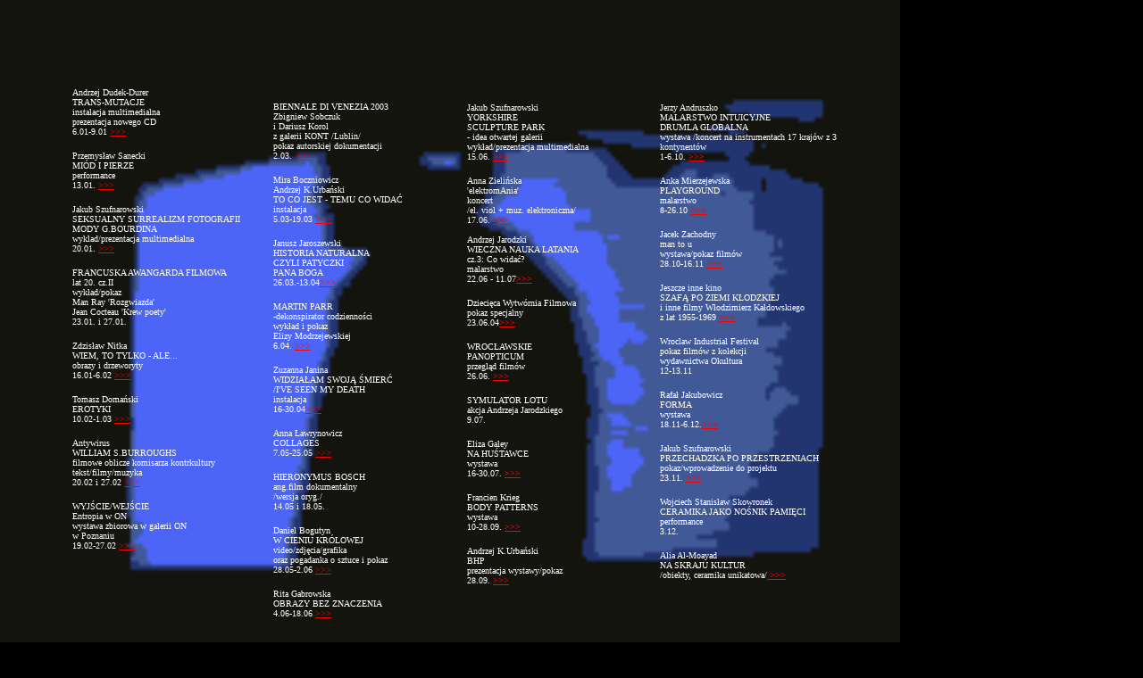

--- FILE ---
content_type: text/html
request_url: https://entropia.art.pl/_old/Archiwum/2004/archiwum04.htm
body_size: 9831
content:
<html>
<head>
<title>Archiwum2004</title>
<meta http-equiv="Content-Type" content="text/html; charset=iso-8859-2">
<script language="JavaScript">
<!--
function MM_preloadImages() { //v3.0
  var d=document; if(d.images){ if(!d.MM_p) d.MM_p=new Array();
    var i,j=d.MM_p.length,a=MM_preloadImages.arguments; for(i=0; i<a.length; i++)
    if (a[i].indexOf("#")!=0){ d.MM_p[j]=new Image; d.MM_p[j++].src=a[i];}}
}
//-->
</script>
</head>

<body bgcolor="#000000" link="#FF0000" vlink="#FF9900">
<div id="Layer2" style="position:absolute; width:1003px; height:733px; z-index:2; left: 0px; top: 0px"> 
 <img src="../serpent5.gif" width="1008" height="809"> </div>
<div id="Layer3" style="position:absolute; width:200px; height:538px; z-index:3; left: 81px; top: 98px"> 
  <font face="AmeriGarmnd PL" color="#FFFFFF" size="2"><font size="1">Andrzej 
  Dudek-Durer<br>
  TRANS-MUTACJE<br>
  instalacja multimedialna<br>
  prezentacja nowego CD<br>
  6.01-9.01 <font face="Humanst521 PL"><a href="Durer/Transmutation.htm">&gt;&gt;&gt;</a></font></font></font>
  <p><font color="#CCCCCC" size="2" face="Humanst521 PL"><font color="#FFFFFF" size="1">Przemysław 
    Sanecki<br>
    MIÓD I PIERZE<br>
    performance<br>
    13.01.</font></font><font face="Humanst521 PL" color="#FFFFFF" size="1"> <a href="Sanecki/miodipierze.htm">&gt;&gt;&gt;</a></font></p>
  <p><font color="#FFFFFF" size="1">Jakub Szufnarowski<br>
    SEKSUALNY SURREALIZM FOTOGRAFII MODY G.BOURDINA<br>
    wyklad/prezentacja multimedialna<br>
    20.01. </font><font face="Humanst521 PL" color="#FFFFFF" size="1"> <a href="Bourdin/GayBourdin.htm">&gt;&gt;&gt;</a></font></p>
  <p><font color="#FFFFFF" size="1" face="Humanst521 PL">FRANCUSKA AWANGARDA FILMOWA 
    <br>
    lat 20. cz.II<br>
    wykład/pokaz<br>
    Man Ray 'Rozgwiazda'<br>
    Jean Cocteau 'Krew poety'<br>
    23.01. i 27.01. <a href="../2003/Podlaska/Podlaska.htm"> </a></font></p>
  <p><font color="#FFFFFF" size="1">Zdzisław Nitka<br>
    WIEM, TO TYLKO - ALE...<br>
    obrazy i drzeworyty<br>
    16.01-6.02 </font><font face="Humanst521 PL" color="#FFFFFF" size="1"><a href="Nitka/Ntka.htm">&gt;&gt;&gt;</a></font></p>
  <p><font color="#FFFFFF" size="1">Tomasz Domański<br>
    EROTYKI<br>
    10.02-1.03 </font><font face="Humanst521 PL" color="#FFFFFF" size="1"><a href="Doman/erotyki.htm">&gt;&gt;&gt;</a></font></p>
  <p><font color="#FFFFFF" size="1" face="Humanst521 PL">Antywirus<br>
    WILLIAM S.BURROUGHS<br>
    filmowe oblicze komisarza kontrkultury<br>
    tekst/filmy/muzyka <br>
    20.02 i 27.02 <a href="Burroughs/wirus.htm">&gt;&gt;&gt;</a></font></p>
  <p><font color="#FFFFFF" size="1">WYJŚCIE/WEJŚCIE<br>
    Entropia w ON<br>
    wystawa zbiorowa w galerii ON <br>
    w Poznaniu<br>
    19.02-27.02 </font><font color="#FFFFFF" size="1" face="Humanst521 PL"> <a href="ON/wyjsciewejscie.htm">&gt;&gt;&gt;</a></font></p>
  <p>&nbsp;</p>
  </div>
<div id="Layer4" style="position:absolute; width:200px; height:115px; z-index:4; left: 306px; top: 98px"> 
  <p><font color="#FFFFFF" size="1" face="Humanst521 PL">BIENNALE DI VENEZIA 2003<br>
    Zbigniew Sobczuk<br>
    i Dariusz Korol<br>
    z galerii KONT /Lublin/<br>
    pokaz autorskiej dokumentacji<br>
    2.03. <a href="Biennale/laBiennale.htm">&gt;&gt;&gt;</a></font></p>
  <p><font color="#FFFFFF" size="1" face="Humanst521 PL">Mira Boczniowicz<br>
    Andrzej K.Urbański<br>
    TO CO JEST - TEMU CO WIDAĆ<br>
    instalacja<br>
    5.03-19.03 <a href="MBOARTAU/tocojest.htm">&gt;&gt;&gt;</a></font></p>
  <p><font color="#FFFFFF" size="1">Janusz Jaroszewski<br>
    HISTORIA NATURALNA<br>
    CZYLI PATYCZKI<br>
    PANA BOGA<br>
    26.03.-13.04</font><font color="#FFFFFF" size="1" face="Humanst521 PL"><a href="Jaroszewski/patyczki.htm">&gt;&gt;&gt;</a></font></p>
  <p><font color="#FFFFFF" size="1" face="Humanst521 PL">MARTIN PARR<br>
    -dekonspirator codzienności<br>
    wykład i pokaz <br>
    Elizy Modrzejewskiej</font><font color="#FFFFFF" size="1"><br>
    6.04. </font><font color="#FFFFFF" size="1" face="Humanst521 PL"><a href="Parr/martinparr.htm">&gt;&gt;&gt;</a></font></p>
  <p><font color="#FFFFFF" size="1">Zuzanna Janina<br>
    WIDZIAŁAM SWOJĄ ŚMIERĆ<br>
    /I'VE SEEN MY DEATH<br>
    instalacja <br>
    16-30.04</font><font color="#FFFFFF" size="1" face="Humanst521 PL"><a href="Janina/Widzialam.htm">&gt;&gt;&gt;</a></font></p>
  <p><font color="#FFFFFF" size="1" face="Humanst521 PL">Anna Ławrynowicz<br>
    COLLAGES</font><font color="#FFFFFF" size="1"><br>
    7.05-25.05 </font><font color="#FFFFFF" size="1" face="Humanst521 PL"><a href="Lawrynowicz/entro.htm">&gt;&gt;&gt;</a></font></p>
  <p><font color="#FFFFFF" size="1">HIERONYMUS BOSCH<br>
    ang.film dokumentalny<br>
    /wersja oryg./<br>
    14.05 i 18.05. </font></p>
  <p><font color="#FFFFFF" size="1" face="Humanst521 PL">Daniel Bogutyn <br>
    W CIENIU KRÓLOWEJ<br>
    video/zdjęcia/grafika<br>
    oraz pogadanka o sztuce i pokaz<br>
    28.05-2.06</font><font color="#FFFFFF" size="1"> </font><font color="#FFFFFF" size="1" face="Humanst521 PL"><a href="Lawrynowicz/entro.htm">&gt;&gt;&gt;</a></font></p>
  <p><font color="#FFFFFF" size="1">Rita Gabrowska<br>
    OBRAZY BEZ ZNACZENIA<br>
    4.06-18.06 </font><font color="#FFFFFF" size="1" face="Humanst521 PL"><a href="Gabrowska/Rita.htm">&gt;&gt;&gt;</a></font></p>
  <p><font color="#FFFFFF" size="1"><br>
    </font></p>
  </div>
<div id="Layer5" style="position:absolute; width:200px; height:659px; z-index:6; left: 523px; top: 99px"> 
  <p><font color="#FFFFFF" size="1" face="Humanst521 PL">Jakub Szufnarowski<br>
    YORKSHIRE <br>
    SCULPTURE PARK<br>
    - idea otwartej galerii<br>
    wykład/prezentacja multimedialna<br>
    15.06. <a href="YSP/YSP%20entro.htm"><strong>&gt;&gt;&gt;</strong></a></font></p>
  <p><font color="#FFFFFF" size="1">Anna Zielińska<br>
    'elektromAnia' <br>
    koncert <br>
    /el. viol + muz. elektroniczna/<br>
    17.06. </font><font color="#FFFFFF" size="1" face="Humanst521 PL"><a href="Zielinska/electromAnia.htm"><strong>&gt;&gt;&gt;</strong></a></font><font color="#FFFFFF" size="1"><br>
    <br>
    </font><font color="#FFFFFF" size="1" face="Humanst521 PL">Andrzej Jarodzki<br>
    WIECZNA NAUKA LATANIA<br>
    cz.3: Co widać?<br>
    malarstwo <br>
    22.06 - 11.07<a href="Futer/Naukalatania.htm"><strong>&gt;&gt;&gt;</strong></a></font></p>
  <p><font color="#FFFFFF" size="1">Dziecięca Wytwórnia Filmowa<br>
    pokaz specjalny<br>
    23.06.04</font><font color="#FFFFFF" size="1" face="Humanst521 PL"><a href="../../DWF/DWFpokaz.htm"><strong>&gt;&gt;&gt;</strong></a></font></p>
  <p><font color="#FFFFFF" size="1">WROCŁAWSKIE<br>
    PANOPTICUM<br>
    przegląd filmów<br>
    26.06. </font><font color="#FFFFFF" size="1" face="Humanst521 PL"><a href="Panopticum/WroPanopticum.htm"><strong>&gt;&gt;&gt;</strong></a></font></p>
  <p><font color="#FFFFFF" size="1">SYMULATOR LOTU<br>
    akcja Andrzeja Jarodzkiego<br>
    9.07.</font></p>
  <p><font color="#FFFFFF" size="1">Eliza Galey<br>
    NA HUŚTAWCE<br>
    wystawa<br>
    16-30.07. </font><font color="#FFFFFF" size="1" face="Humanst521 PL"><a href="Galey/ElizaGaley.htm"><strong>&gt;&gt;&gt;</strong></a></font></p>
  <p><font color="#FFFFFF" size="1" face="Humanst521 PL">Francien Krieg<br>
    BODY PATTERNS<br>
    wystawa<br>
    10-28.09. <a href="BodyPatterns/entro.htm"><strong>&gt;&gt;&gt;</strong></a></font></p>
  <p><font color="#FFFFFF" size="1" face="Humanst521 PL">Andrzej K.Urbański <br>
    BHP<br>
    prezentacja wystawy/pokaz<br>
    28.09. <a href="Urbanski/cel.htm"><strong>&gt;&gt;&gt;</strong></a></font></p>
  <p>&nbsp;</p>
  <p>&nbsp;</p>
  </div>
<div id="Layer6" style="position:absolute; width:200px; height:374px; z-index:8; left: 739px; top: 99px"> 
  <p><font color="#CCCCCC" size="2"><font color="#FFFFFF" size="1">Jerzy Andruszko 
    <br>
    MALARSTWO INTUICYJNE<br>
    DRUMLA GLOBALNA</font></font><font color="#FFFFFF" size="1"><br>
    wystawa /koncert na instrumentach 17 krajów z 3 kontynentów<br>
    1-6.10. </font><font color="#FFFFFF" size="1" face="Humanst521 PL"><a href="Andruszko/DrumlaGlobalna.htm"><strong>&gt;&gt;&gt;</strong></a></font></p>
  <p><font color="#FFFFFF" size="1" face="Humanst521 PL">Anka Mierzejewska<br>
    PLAYGROUND<br>
    malarstwo<br>
    8-26.10 <a href="Mierzejewska/playground.htm"><strong>&gt;&gt;&gt;</strong></a></font></p>
  <p><font color="#FFFFFF" size="1" face="Humanst521 PL">Jacek Zachodny<br>
    man to u<br>
    wystawa/pokaz filmów<br>
    28.10-16.11 <a href="Zachodny/mantou.htm"><strong>&gt;&gt;&gt;</strong></a></font></p>
  <p><font color="#FFFFFF" size="1" face="Humanst521 PL">Jeszcze inne kino<br>
    SZAFĄ PO ZIEMI KŁODZKIEJ<br>
    i inne filmy Włodzimierz Kałdowskiego<br>
    z lat 1955-1969 <a href="W.Kaldowski/Szafa.htm"><strong>&gt;&gt;&gt;</strong></a></font></p>
  <p><font color="#FFFFFF" size="1" face="Humanst521 PL">Wroclaw Industrial Festival<br>
    pokaz filmów z kolekcji<br>
    wydawnictwa Okultura<br>
    12-13.11</font></p>
  <p><font color="#FFFFFF" size="1" face="Humanst521 PL">Rafał Jakubowicz<br>
    FORMA<br>
    wystawa<br>
    18.11-6.12.<a href="Jakubowicz/Forma.htm"><strong>&gt;&gt;&gt;</strong></a></font></p>
  <p><font color="#FFFFFF" size="1" face="Humanst521 PL">Jakub Szufnarowski<br>
    PRZECHADZKA PO PRZESTRZENIACH<br>
    pokaz/wprowadzenie do projektu<br>
    23.11. <strong><a href="Szufnarowski/Przechadzka.htm">&gt;&gt;&gt;</a></strong></font></p>
  <p><font color="#FFFFFF" size="1" face="Humanst521 PL">Wojciech Stanisław Skowronek<br>
    CERAMIKA JAKO NOŚNIK PAMIĘCI<br>
    performance<br>
    3.12. </font></p>
  <p><font color="#FFFFFF" size="1" face="Humanst521 PL">Alia Al-Moayad<br>
    NA SKRAJU KULTUR<br>
    /obiekty, ceramika unikatowa/<a href="Alia/NaSkrajuKultur.htm"><strong> &gt;&gt;&gt;</strong></a><br>
    </font></p>
</div>
</body>
</html>
